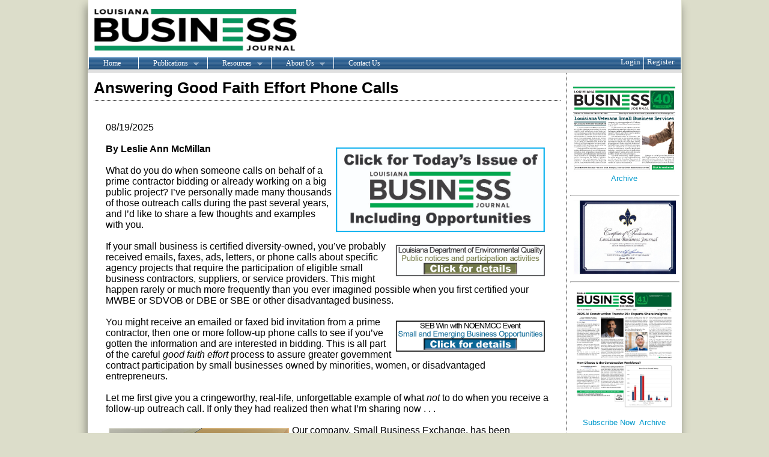

--- FILE ---
content_type: text/html;charset=UTF-8
request_url: https://www.louisianabusinessjournal.com/cms.cfm?fuseaction=news.detail&articleID=6128&pageId=104
body_size: 25942
content:
<!DOCTYPE html>
<HTML>
<HEAD>

<title>Answering Good Faith Effort Phone Calls</title>
<meta name="Keywords" content="">
<meta name="description" content="">

<script type="text/javascript" src="https://ajax.googleapis.com/ajax/libs/jquery/1.6.1/jquery.min.js"></script>
<script type="text/javascript" src="https://ajax.googleapis.com/ajax/libs/jqueryui/1.8.11/jquery-ui.min.js"></script>
<script type="text/javascript">
jQuery.noConflict();
</script>
<script type="text/javascript" src="/js/main.js"></script>
<script type="text/javascript" src="/js/swfobject.js"></script>
<link href="/css/main.css" type="text/css" rel="stylesheet">
<link rel="stylesheet" href="//ajax.googleapis.com/ajax/libs/jqueryui/1.8.11/themes/base/jquery-ui.css" type="text/css" media="all" />

	<script type="text/javascript" src="/js/fValConfig.js"></script>
	<script type="text/javascript" src="/js/fValidate.js"></script>
	<script type="text/javascript" src="/js/lib_formCheck.js"></script>
	<script type="text/javascript" src="/js/main.js"></script>
	<script type="text/javascript" src="/js/cal2.js"></script>
	<script type="text/javascript" src="/js/cal_conf2.js"></script>

	<link rel="stylesheet" media="screen" href="/css/superfish.css" />
	<script src="/js/hoverIntent.js"></script>
	<script src="/js/superfish.js"></script>
	<script>
	    jQuery(document).ready(function(){
	        jQuery("ul#topMenu").superfish();
	    });
	</script>
	<link rel="stylesheet" type="text/css" href="/files/layout/sbeinc/siteContent/editor/site/css/main.css" />
	<style type="text/css">
		.shadowBody {
			width:989px;
			box-shadow: -2px 9px 14px rgba(0, 0, 0, 0.39);
			-moz-box-shadow: -2px 9px 14px rgba(0, 0, 0, 0.39);
			-webkit-box-shadow: -2px 9px 14px rgba(0, 0, 0, 0.39);
			/* For IE 8 */
			-ms-filter: "progid:DXImageTransform.Microsoft.Shadow(Strength=4, Direction=135, Color='#000000')";
			/* For IE 5.5 - 7 */
			filter: progid:DXImageTransform.Microsoft.Shadow(Strength=4, Direction=135, Color='#000000');
		}
	</style>
	<script type="text/javascript">

	  var _gaq = _gaq || [];
	  _gaq.push(['_setAccount', 'UA-30673676-1']);
	  _gaq.push(['_trackPageview']);

	  (function() {
	    var ga = document.createElement('script'); ga.type = 'text/javascript'; ga.async = true;
	    ga.src = ('https:' == document.location.protocol ? 'https://ssl' : 'http://www') + '.google-analytics.com/ga.js';
	    var s = document.getElementsByTagName('script')[0]; s.parentNode.insertBefore(ga, s);
	  })();

	</script>


					<meta property="og:title" content="Answering Good Faith Effort Phone Calls - 08/19/2025">
					<meta property="og:site_name" content="Small Business Exchange Inc"/>
					<meta property="og:type" content="Article" />
					<meta property="article:publisher" content="https://www.facebook.com/sbeinc" />
					
						<meta property="og:image" content="http://www.sbeinc.com//files/layout/sbeinc/siteContent/editor/SBE-LBJ-Click-for-Today-LBJ.jpg"/>
					
						<meta property="og:image" content="http://www.sbeinc.com//files/layout/sbeinc/siteContent/editor/SBE-LBJ-sub-bid-ad-link-LDEQ-1.jpg"/>
					
						<meta property="og:image" content="http://www.sbeinc.com//files/layout/sbeinc/siteContent/editor/SBE-LBJ-sub-bid-ad-link-NOENMCC-1.jpg"/>
					
						<meta property="og:image" content="http://www.sbeinc.com//files/layout/sbeinc/siteContent/editor/Answering-phone-good-faith.jpg"/>
					</head>
<body bgcolor="#dcddca">
<div id="container" style="height:100%;position:relative;">
 		<center>
		<div class="shadowBody">
			<div class="header" style="border:0px;">
					<div id="logo" style="padding-top:15px;margin-bottom:5px;padding-left:10px;height:75px;">
						<div style="float:left;width:350px;">

							<a href="/index.cfm"><img src="/files/layout/louisianabusinessjorunal/siteContent/editor/Image/logo_louisiana.png" width="337" height="69" alt="Louisiana Business Journal" border="0"></a>
						</div>
						<div style="float:right;padding-right:10px;font-weight:bold;font-size:13px;">
							
						</div>
					</div> <!-- End of Logo Div -->
					<div style="clear:both;background:url('/files/layout/sbeinc/siteContent/editor/Image/nav_bg_blue.jpg') repeat-x scroll 0 0 transparent;height:21px;margin-right:1px;">
						<div style="float:left;">
						
		<ul id="topMenu">
			
				<li id="ajP93" ><a href="/index.cfm" >Home</a> </li>
			
				<li id="ajP691" ><a href="/publications/" class="subfoldericon" >Publications</a> 
		<ul id="navAtLevel2">
			
				<li id="ajP1492" ><a href="/publications/louisiana_publications.cfm" >Louisiana publications</a> </li>
			</ul> </li>
			
				<li id="ajP714" ><a href="http://www.sbeinc.com/resources/" class="subfoldericon" >Resources</a> 
		<ul id="navAtLevel2">
			
				<li id="ajP1488" ><a href="/resources/hurricane_ida.cfm" >Hurricane IDA</a> </li>
			</ul> </li>
			
				<li id="ajP715" ><a href="http://www.sbeinc.com/about_us/" class="subfoldericon" >About Us</a> 
		<ul id="navAtLevel2">
			
				<li id="ajP716" ><a href="http://www.sbeinc.com/about_us/awards_and_testimonials.cfm" >Awards and Testimonials</a> </li>
			</ul> </li>
			
				<li id="ajP96" ><a href="/contact_us.cfm" >Contact Us</a> </li>
			</ul>
						</div>
						<div style="float:right;padding-right:6px;">

							
								<div style="float:left;">
								<a href="/Login"  style="color:#fff; font-family: tahoma;display:block;height:21px;padding-right:5px;border-right:1px solid #fff;">Login</a>
							 	</div>
							 	<div style="padding-left:5px;float:left;">
							 	<a href="/Login&fuseaction=members.register"  style="display:block;height:21px;padding-right:5px;color:#fff; font-family: tahoma;">Register</a>
								</div>
							
						</div>
					</div>
					<div style="clear:both;padding-bottom:5px;background-color:#E0E0E0"></div>
			</div>
			<div class="wrapper">
				<div class="content" style="text-align:left;">
				<table cellspacing="0" cellpadding="0" border="0" width="989">

				<tr valign="top">
					
							<td style="background-color:#fff;border-right:1px dotted;" width="740">
							<div class="contentBox" style="width:777px;float:left;padding:10px;">
						
					<h1 id="pageTitle">
						Answering Good Faith Effort Phone Calls 
					</h1>
					<div class="pageTitleBottomLine">&nbsp;</div>
					<br />

	<div style="font-size:16px;margin:20px;">

		<div>
			
			08/19/2025
		</div>
			<br />

		
			

		<div>
			<strong><a href="https://www.louisianabusinessjournal.com/files/PDFNewsletter/SBE LBJ 08-19-25.pdf"><img alt="LBJ Click for Today LBJ" src="/files/layout/sbeinc/siteContent/editor/SBE-LBJ-Click-for-Today-LBJ.jpg" style="width: 350px; height: 143px; margin: 5px; float: right;" /></a>By Leslie Ann McMillan</strong>
<div>
	<br />
	What do you do when someone calls on behalf of a prime contractor bidding or already working on a big public project? I&rsquo;ve personally made many thousands of those outreach calls during the past several years, and I&rsquo;d like to share a few thoughts and examples with you.<br />
	&nbsp;</div>
<div>
	<a href="https://www.deq.louisiana.gov/public-notices"><img alt="LDEQ 1" src="/files/layout/sbeinc/siteContent/editor/SBE-LBJ-sub-bid-ad-link-LDEQ-1.jpg" style="width: 250px; margin: 5px; float: right; height: 54px;" /></a>If your small business is certified diversity-owned, you&rsquo;ve probably received emails, faxes, ads, letters, or phone calls about specific agency projects that require the participation of eligible small business contractors, suppliers, or service providers. This might happen rarely or much more frequently than you ever imagined possible when you first certified your MWBE or SDVOB or DBE or SBE or other disadvantaged business.<br />
	&nbsp;</div>
<div>
	<a href="https://www.surveymonkey.com/r/CZDHQQX"><img alt="NOENMCC 1" src="/files/layout/sbeinc/siteContent/editor/SBE-LBJ-sub-bid-ad-link-NOENMCC-1.jpg" style="width: 250px; height: 54px; margin: 5px; float: right;" /></a>You might receive an emailed or faxed bid invitation from a prime contractor, then one or more follow-up phone calls to see if you&rsquo;ve gotten the information and are interested in bidding. This is all part of the careful&nbsp;<em>good faith effort</em>&nbsp;process to assure greater government contract participation by small businesses owned by minorities, women, or disadvantaged entrepreneurs.<br />
	&nbsp;</div>
<div>
	Let me first give you a cringeworthy, real-life, unforgettable example of what&nbsp;<em>not</em>&nbsp;to do when you receive a follow-up outreach call. If only they had realized then what I&rsquo;m sharing now . . .<br />
	&nbsp;</div>
<div>
	<img alt="Answering phone good faith" src="/files/layout/sbeinc/siteContent/editor/Answering-phone-good-faith.jpg" style="width: 300px; height: 219px; margin: 5px; float: left;" />Our company, Small Business Exchange, has been providing outreach services since 1984 on behalf of small and large clients from coast to coast. In the spring of 2018, we were contacting eligible small businesses to invite them to a meeting and networking event hosted by the prime contractors that had recently won the contract to construct the huge new venue for a major professional sports team. During the actual several days that we were phoning, the team was in the playoffs and about to win its third national championship in four years. How exciting! Many small business people were happy about the opportunity and made the extra effort to attend the event, meet the contractors, and perhaps prepare to bid. But one lost opportunity is so, so memorable as an example&nbsp;<em>not</em>&nbsp;to imitate.<br />
	&nbsp;</div>
<div>
	As always, we were phoning small businesses that had been selected from specialized databases because their certified business descriptions matched the specific kinds of goals and trades that were needed for that part of the huge project. They had already received meeting invitations, and we were calling to see if they were planning to attend. Our standard approach when we phone is to identify ourselves by first name and to say we are calling on behalf of a specific prime contractor about a particular project and location that we briefly describe. It is obvious that we are real people calling relevant small businesses about reasonable contract opportunities for those ready to participate.</div>
<div>
	&nbsp;</div>
<div>
	Due to the nature of the project, this group of hundreds of calls was especially nice for me and nice for them&mdash;nice for all but one, that is. The person answered the phone pleasantly enough, and heard the initial specific information, but immediately seemed to assume it was too good to be true, nothing but a scam. And, although I had politely asked for the listed contact person by name, the individual who first answered the phone hastily decided on behalf of the entire company that the proper response was an icy rejection phrase followed by a quick click to end the call. I simply noted &ldquo;NNA&rdquo; (no, not attending) in the record for that company, one of many small business contact details that would be supplied in list form to the prime contractors. But I wondered what the owner of that small business might think about the whole episode. Perhaps there would be another golden opportunity in another phase of the project. Perhaps not.</div>
<div>
	&nbsp;</div>
<div>
	<div>
		For hundreds of other businesses, some offering the same services as the Hasty Hang-Up, we had noted the responses of the specific people we had reached, or left voicemail messages for those we hadn&rsquo;t spoken with directly. For some, if requested, we resent the meeting invitations, including the phone number and email address of the contact person employed by the prime contractors. Several small business people told us they had already decided to attend, many of them already aware of the trades needed and how their company might participate. The meeting was a huge success with great attendance, and many small businesses advanced their prospects in some way&mdash;either for this project and its many phases, or for other projects needing their attentiveness and expertise.</div>
	<div>
		&nbsp;</div>
	<div>
		If I could chat with you personally about some thoughts based on thousands of phone calls to businesses like yours, here are a few suggestions I&#39;d like to share.</div>
	<div>
		&nbsp;</div>
	<div>
		<strong>Be Ready</strong></div>
	<div>
		&nbsp;</div>
	<div>
		Your business may be very small or long established, growing or struggling, but it&rsquo;s always possible to be a little more ready, step by step, for the next good opportunity that might arrive with a phone call. Maybe you have some capabilities that are like seeds waiting for the right conditions to grow. For example, in the early 1980s, when my government job required me to pay attention to new laws working their way through the legislative process, I noticed that there would soon be requirements for agencies to give contracts to small businesses owned by minorities or women. Although I am a tribally enrolled Native American woman, I never seriously considered participating in the new system myself.</div>
	<div>
		&nbsp;</div>
	<div>
		But, thirty years later, I was having a casual long-distance phone conversation with my twin sister and her dear friends, the founders of Small Business Exchange. The obscurely random topic of diversity contracting goals came up, and I began to ramble on about what I had learned those many years before. Providentially, they had sometimes thought that it might be good to have a New York representative to attend meetings on their behalf, since Small Business Exchange had some outreach clients in the region. Thus, although I had many other unrelated responsibilities in life, I was in the right place at the right time, ready enough for that one small step of work involvement&mdash;and for the many and more since then. I&rsquo;m sure you, too, have stories like that to tell, and to inspire you to the next level of preparedness.</div>
	<div>
		&nbsp;</div>
	<div>
		<strong>Be Reachable</strong></div>
	<div>
		&nbsp;</div>
	<div>
		This article is about answering good faith effort phone calls, so&mdash;regarding your company certifications, website, social media, advertisements, and other publicly available listings&mdash;please be sure to maintain a working phone number and email address wherever you hope to be found by customers, prime contractors, agencies . . . and outreach callers who shouldn&#39;t hear &ldquo;disconnected or no longer in service&rdquo; when they phone the contact number attributed to you in the database. We&rsquo;re diligent in our good faith efforts to reach you, and to keep updated records and accurate reports, but not every potential customer or contractor will be so willing.</div>
	<div>
		&nbsp;</div>
	<div>
		When we call a working number, it&rsquo;s best if we can speak directly with the contact person who received the bid invitation or other correspondence that we have already sent by both email and fax. If another person is available or more likely to know about the project, that&rsquo;s also a good option. We don&rsquo;t mind being directed to the voicemail of the right person so we can briefly describe the project and how to respond if interested. It&rsquo;s also fine for us to leave a detailed message with the individual who first answers the phone, and perhaps to resend the project information to the appropriate email address. Live answering services can provide reasonable solutions for some small businesses. Quite often, the only communication when we call is a standard voicemail answering system that might eventually allow us to leave a message. The more complicated the voicemail maze, the less caller friendly it is. Perhaps that&rsquo;s not the best impression to give a potential customer or contractor. When we leave a voicemail message, it&rsquo;s a very good idea for the small business person to return the call or respond in some way, in order to demonstrate active business status even if the particular project is not a good fit at that time.</div>
	<div>
		&nbsp;</div>
	<div>
		<strong>Be Responsive</strong></div>
	<div>
		&nbsp;</div>
	<div>
		I understand what it&rsquo;s like to be so busy with work and life that it seems almost impossible to respond even in the smallest way to new opportunities that might fit your business plan. But it&#39;s worth your time to prepare a basic response package that can be adapted and quickly sent to any kind of legitimate project contact that you receive. This can precede your more complicated submission of an actual bid. I&rsquo;m always impressed by the small percentage of business people who either return my calls or reply to emails (an even smaller percentage will actually submit a bid). We note their responses in the records and reports. They really stand out in the crowd. Some of these send a standard list of the trades, products, or services their business can provide, even if they are not going to bid on this particular project. You might be surprised by the opportunities that surface for your business simply because you have developed a habit of being responsive to some degree, unlike many of your competitors.</div>
	<div>
		&nbsp;</div>
	<div>
		<strong>Be Responsible</strong></div>
	<div>
		&nbsp;</div>
	<div>
		Amazingly, good faith effort phoning is a positive experience for me, even on a day involving dozens of contacts. Among several thousand calls since 2012, I&rsquo;ve received only a very small number of rude or skeptical responses, but a slightly larger number of general complaints about how many emails, faxes, and calls they are receiving every day or week from contractors bidding projects. Hmmm. Maybe that&rsquo;s actually a good problem to have? We and others like us are contacting specially certified and possibly qualified small businesses, providing information on behalf of large prime contractors that are seeking required diversity business participation in various aspects of big projects that they are preparing to bid or have already won. Potential opportunities are calling.</div>
	<div>
		&nbsp;</div>
	<div>
		Many if not most of my calls result in voicemail messages. Thus, the more live and alert communication your business can provide, the better. Most people that I speak with directly are polite and willing to hear about the project I&rsquo;m briefly describing. Pro tip: that is an essential practice for any small business person to follow in these types of communications. Many people can transfer me to the right contact person in the company. A few are able to look up the project in their own records to see if they are considering or preparing to bid. Some also answer emails, briefly and pleasantly. A very small number have already submitted some kind of response to the bid invitation. An even smaller number will actually bid. If you build a routine of being among the rare bidders, being sure to offer reliable services and products, you will be noticed. If you persist and take small steps to improve, you are more likely to be rewarded.</div>
	<div>
		&nbsp;</div>
	<div>
		We appreciate the opportunity to serve you in your own good faith efforts to succeed in work and life!</div>
	<div>
		&nbsp;</div>
	<div>
		<em>Leslie Ann McMillan is the northeast region manager for Small Business Exchange, serving the eight northeastern states&mdash;Connecticut, Maine, Massachusetts, New Hampshire, New Jersey, New York, Rhode Island, and Vermont&mdash;and any other states with projects needing outreach services. Her responsibilities include publications, website, advertising, and good faith effort phoning.</em></div>
</div>
		</div>
		<br />
			<div>
				<strong>Source:</strong><a href="https://www.louisianabusinessjournal.com/" target="_blank">Louisiana Business Journal</a>
			</div>
		
		
	</div>

	<br /><br /><a href="/cms.cfm?pageId=104">Back To News</a>

					</p>
					
			</div>

			</td>
			
			<td width="190" style="background-color:#fff;padding-top:10px;" align="center">
			<div class="contentBox" style="width:180px;float:left;">

					
			
			<div id="contentbox-43" >
				
								<div class="contentbox_body"><style type="text/css">
/files/layout/sbeinc/siteContent/editor/File/SBE-LBJ-04-18-23.png.btnSubArc {
	-moz-box-shadow: 0px 1px 0px 0px #fff6af;
	-webkit-box-shadow: 0px 1px 0px 0px #fff6af;
	box-shadow: 0px 1px 0px 0px #fff6af;
	background:-webkit-gradient(linear, left top, left bottom, color-stop(0.05, #ffec64), color-stop(1, #ffab23));
	background:-moz-linear-gradient(top, #ffec64 5%, #ffab23 100%);
	background:-webkit-linear-gradient(top, #ffec64 5%, #ffab23 100%);
	background:-o-linear-gradient(top, #ffec64 5%, #ffab23 100%);
	background:-ms-linear-gradient(top, #ffec64 5%, #ffab23 100%);
	background:linear-gradient(to bottom, #ffec64 5%, #ffab23 100%);
	filter:progid:DXImageTransform.Microsoft.gradient(startColorstr='#ffec64', endColorstr='#ffab23',GradientType=0);
	background-color:#ffec64;
	-moz-border-radius:3px;
	-webkit-border-radius:3px;
	border-radius:3px;
	border:1px solid #ffaa22;
	display:inline-block;
	cursor:pointer;
	color:#333333;
	font-family:arial;
	font-size:12px;
	font-weight:normal;
	padding:6px 4px;
	text-decoration:none;
	text-shadow:0px 1px 0px #ffee66;
}
.btnSubArc:hover {
	background:-webkit-gradient(linear, left top, left bottom, color-stop(0.05, #ffab23), color-stop(1, #ffec64));
	background:-moz-linear-gradient(top, #ffab23 5%, #ffec64 100%);
	background:-webkit-linear-gradient(top, #ffab23 5%, #ffec64 100%);
	background:-o-linear-gradient(top, #ffab23 5%, #ffec64 100%);
	background:-ms-linear-gradient(top, #ffab23 5%, #ffec64 100%);
	background:linear-gradient(to bottom, #ffab23 5%, #ffec64 100%);
	filter:progid:DXImageTransform.Microsoft.gradient(startColorstr='#ffab23', endColorstr='#ffec64',GradientType=0);
	background-color:#ffab23;
}
.btnSubArc:active {
	position:relative;
	top:1px;
}LOUISIANA BUSINESS JOURNAL</style>
<p>
	<a href="http://e8.octadyne.net/guest/index.cfm?fuseaction=guest.viewMessage&amp;sId=archive&amp;lId=36&amp;cgID=26362"><img alt="" src="/files/layout/louisianabusinessjorunal/siteContent/editor/Image/LBJ-front-page.png" style="width: 170px; height: 142px;" /></a><br />
	<a class="btnSubArc" href="http://www.sbeinc.com/newsletter/louisiana_publications/">Archive</a></p>
<hr />
<a href="/files/layout/louisianabusinessjorunal/siteContent/editor/File/Mayor-Landrieu-proclamation.pdf"><img alt="" height="126" src="/files/layout/louisianabusinessjorunal/siteContent/editor/Image/001-copy.jpg" width="173" /></a>
<hr />
<p>
	<a href="https://online.fliphtml5.com/mqwz/eegv/#p=1"><img alt="" src="/files/layout/louisianabusinessjorunal/siteContent/editor/Image/01-15-2026-Thursday-SBE-weekly-Newspaper_FINAL.jpg" style="width: 170px; height: 216px;" /></a><a class="btnSubArc" href="http://www.sbeinc.com/services/publications.cfm">Subscribe Now</a>&nbsp; <a href="http://www.sbeinc.com/newsletter/digital_newspaper/"><span class="btnSubArc">Archive</span></a></p>
<div style="padding:3px;background-color:#eeece4;text-align:center;">
	<div>
		<a href="https://online.fliphtml5.com/mqwz/vfnd/#p=1"><img alt="" src="/files/layout/louisianabusinessjorunal/siteContent/editor/Image/January-19-2026-SBE-Today-Newsletter.jpg" style="width: 170px; height: 216px;" /></a></div>
	<hr />
	<hr />
	<p>
		<a href="http://e8.octadyne.net/guest/index.cfm?fuseaction=guest.viewMessage&amp;sId=archive&amp;lId=54&amp;cgID=26346"><img alt="" src="/files/layout/louisianabusinessjorunal/siteContent/editor/Image/SBE-Northast-banner.png" style="width: 170px; height: 152px;" /></a></p>
	<hr />
	<p>
		<br />
		&nbsp;</p>
	<hr />
	<p>
		<br />
		<span style="font-size:14px;"><strong>Connect with us</strong></span><br />
		<br />
		&nbsp;<a href="https://www.facebook.com/sbeinc" target="_blank"><img alt="" src="/files/layout/sbeinc/siteContent/editor/Image/facebook.png" style="width: 32px; height: 32px;" /></a> <a href="https://x.com/SBEinc1984" target="_blank"><img alt="Twitter X icon" src="/files/layout/louisianabusinessjorunal/siteContent/editor/Image/Twitter-X-icon.jpg" style="width: 32px; height: 32px;" /></a></p>
	<hr />
	<br />
	<br />
	<br />
	<br />
	<br />
	<br />
	&nbsp;
	<p>
		&nbsp;</p>
</div></div>
							
			</div>
			
			</div>
			</td>
		</tr>
		<tr>
			<td colspan="3"  style="background-color:#fff;">
		 		<img src="/images/spacer.gif" width="987" height="15" />
		 	</td>
	 	</tr>
		<tr>
			<td colspan="3" style="background-color: #608894;padding:20px;">
				
			
			<div id="contentbox-44" >
				
								<div class="contentbox_body"><div style="text-align:center;color:#fff;background-color:#608894;padding:5px;">
	<div style="text-align:center;color:#fff;background-color:#608894;padding:5px;">
		<a class="whiteFont" href="/index.cfm">Home</a>&nbsp; |&nbsp; <a class="whiteFont" href="http://online.fliphtml5.com/mqwz/hhhd/">Current Edition</a>&nbsp; |&nbsp; <a class="whiteFont" href="/bid_database.cfm">Bid Database</a>&nbsp; |&nbsp; <a class="whiteFont" href="/classified_ads.cfm">Classified Ads</a>&nbsp; |&nbsp; <a class="whiteFont" href="/contact_us.cfm">Contact Us</a></div>
	<div style="text-align: center; color:#608894; background-color:#608894; padding: 5px;">
		<a class="whiteFont" href="http://www.sbeinc.com/">Small Business Exchange</a>&nbsp; |&nbsp;&nbsp;</div>
</div></div>
							
			</div>
			
				<p align="center">
					&copy; 2026 Small Business Exchange, Inc.
					</p>
			</td>
		</tr>
		</table>
		</div>
		<div style="clear:both;"></div>
	</div>
	</center>
</div>
</body>
</html>

	</body>
</html> 

--- FILE ---
content_type: text/javascript
request_url: https://www.louisianabusinessjournal.com/js/cal2.js
body_size: 20306
content:
// +------------------------------------------------------------+
// |                   Popup Calendar(Window)                   |
// +------------------------------------------------------------+
// | Last Modified:                  22-Dec-2005                |
// | Web Site:                       http://www.yxscripts.com   |
// | EMail:                          m_yangxin@hotmail.com      |
// +------------------------------------------------------------+
// |       Copyright 2002  Xin Yang   All Rights Reserved.      |
// |           This version featured on Dynamic Drive           |
// |               (http://www.dynamicdrive.com)                |
// +------------------------------------------------------------+

// default settings
var fontFace="verdana";
var fontSize=9;

var titleWidth=90;
var titleMode=1;
var dayWidth=12;
var dayDigits=1;

var titleColor="#cccccc";
var daysColor="#cccccc";
var bodyColor="#ffffff";
var dayColor="#ffffff";
var currentDayColor="#333333";
var footColor="#cccccc";
var borderColor="#333333";

var titleFontColor = "#333333";
var daysFontColor = "#333333";
var dayFontColor = "#333333";
var currentDayFontColor = "#ffffff";
var footFontColor = "#333333";

var calFormat = "mm/dd/yyyy";

var weekDay = 0;
// ------

// codes
var calWidth=200, calHeight=200, calOffsetX=-200, calOffsetY=16;
var calWin=null;
var winX=0, winY=0;
var cal="cal";
var cals=new Array();
var currentCal=null;

var yxMonths=new Array("January", "February", "March", "April", "May", "June", "July", "August", "September", "October", "November", "December");
var yxDays=new Array("Sunday", "Monday", "Tuesday", "Wednesday", "Thursday", "Friday", "Saturday", "Sunday");
var yxLinks=new Array("[close]", "[clear]");

var nav=navigator.userAgent.toLowerCase();;
var isOpera=(nav.indexOf("opera")!=-1)?true:false;
var isOpera5=(nav.indexOf("opera 5")!=-1 || nav.indexOf("opera/5")!=-1)?true:false;
var isOpera6=(isOpera && parseInt(navigator.appVersion)>=6)?true:false;
var isN6=(nav.indexOf("gecko")!=-1);
var isN4=(document.layers)?true:false;
var isMac=(nav.indexOf("mac")!=-1);
var isIE=(document.all && !isOpera && (!isMac || navigator.appVersion.indexOf("MSIE 4")==-1))?true:false;

if (isN4) {
  fontSize+=2;
}

var span2="</span>";

function span1(tag) {
  return "<span class='"+tag+"'>";
}
function spanx(tag, color) {
  return "."+tag+" { font-family:"+fontFace+"; font-size:"+fontSize+"px; color:"+color+"; }\n";
}

function a1(tag) {
  return "<a class='"+tag+"' href=";
}

function ax(tag, color) {
  return "."+tag+" { text-decoration:none; color:"+color+"; }\n";
}

function calOBJ(name, title, field, form) {
  this.name = name;
  this.title = title;
  this.field = field;
  this.formName = form;
  this.form = null
}

function setFont(font, size) {
  if (font != "") {
    fontFace=font;
  }
  if (size > 0) {
    fontSize=size;

    if (isN4) {
      fontSize+=2;
    }
  }
}

function setWidth(tWidth, tMode, dWidth, dDigits) {
  if (tWidth > 0) {
    titleWidth=tWidth;
  }
  if (tMode == 1 || tMode == 2) {
    titleMode=tMode;
  }
  if (dWidth > 0) {
    dayWidth=dWidth;
  }
  if (dDigits > 0) {
    dayDigits=dDigits;
  }
}

function setColor(tColor, dsColor, bColor, dColor, cdColor, fColor, bdColor) {
  if (tColor != "") {
    titleColor=tColor;
  }
  if (dsColor != "") {
    daysColor=dsColor;
  }
  if (bColor != "") {
    bodyColor=bColor;
  }
  if (dColor != "") {
    dayColor=dColor;
  }
  if (cdColor != "") {
    currentDayColor=cdColor;
  }
  if (fColor != "") {
    footColor=fColor;
  }
  if (bdColor != "") {
    borderColor=bdColor;
  }
}

function setFontColor(tColorFont, dsColorFont, dColorFont, cdColorFont, fColorFont) {
  if (tColorFont != "") {
    titleFontColor=tColorFont;
  }
  if (dsColorFont != "") {
    daysFontColor=dsColorFont;
  }
  if (dColorFont != "") {
    dayFontColor=dColorFont;
  }
  if (cdColorFont != "") {
    currentDayFontColor=cdColorFont;
  }
  if (fColorFont != "") {
    footFontColor=fColorFont;
  }
}

function setFormat(format) {
  calFormat = format;
}

function setSize(width, height, ox, oy) {
  if (width > 0) {
    calWidth=width;
  }
  if (height > 0) {
    calHeight=height;
  }

  calOffsetX=ox;
  calOffsetY=oy;
}

function setWeekDay(wDay) {
  if (wDay == 0 || wDay == 1) {
    weekDay = wDay;
  }
}

function setMonthNames(janName, febName, marName, aprName, mayName, junName, julName, augName, sepName, octName, novName, decName) {
  if (janName != "") {
    yxMonths[0] = janName;
  }
  if (febName != "") {
    yxMonths[1] = febName;
  }
  if (marName != "") {
    yxMonths[2] = marName;
  }
  if (aprName != "") {
    yxMonths[3] = aprName;
  }
  if (mayName != "") {
    yxMonths[4] = mayName;
  }
  if (junName != "") {
    yxMonths[5] = junName;
  }
  if (julName != "") {
    yxMonths[6] = julName;
  }
  if (augName != "") {
    yxMonths[7] = augName;
  }
  if (sepName != "") {
    yxMonths[8] = sepName;
  }
  if (octName != "") {
    yxMonths[9] = octName;
  }
  if (novName != "") {
    yxMonths[10] = novName;
  }
  if (decName != "") {
    yxMonths[11] = decName;
  }
}

function setDayNames(sunName, monName, tueName, wedName, thuName, friName, satName) {
  if (sunName != "") {
    yxDays[0] = sunName;
    yxDays[7] = sunName;
  }
  if (monName != "") {
    yxDays[1] = monName;
  }
  if (tueName != "") {
    yxDays[2] = tueName;
  }
  if (wedName != "") {
    yxDays[3] = wedName;
  }
  if (thuName != "") {
    yxDays[4] = thuName;
  }
  if (friName != "") {
    yxDays[5] = friName;
  }
  if (satName != "") {
    yxDays[6] = satName;
  }
}

function setLinkNames(closeLink, clearLink) {
  if (closeLink != "") {
    yxLinks[0] = closeLink;
  }
  if (clearLink != "") {
    yxLinks[1] = clearLink;
  }
}

function addCalendar(name, title, field, form) {
  cals[cals.length] = new calOBJ(name, title, field, form);
}

function findCalendar(name) {
  for (var i = 0; i < cals.length; i++) {
    if (cals[i].name == name) {
      if (cals[i].form == null) {
        if (cals[i].formName == "") {
          if (document.forms[0]) {
            cals[i].form = document.forms[0];
          }
        }
        else if (document.forms[cals[i].formName]) {
          cals[i].form = document.forms[cals[i].formName];
        }
      }

      return cals[i];
    }
  }

  return null;
}

function getDayName(y,m,d) {
  var wd=new Date(y,m,d);
  return yxDays[wd.getDay()].substring(0,3);
}

function getMonthFromName(m3) {
  for (var i = 0; i < yxMonths.length; i++) {
    if (yxMonths[i].toLowerCase().substring(0,3) == m3.toLowerCase()) {
      return i;
    }
  }

  return 0;
}

function getFormat() {
  var calF = calFormat;

  calF = calF.replace(/\\/g, '\\\\');
  calF = calF.replace(/\//g, '\\\/');
  calF = calF.replace(/\[/g, '\\\[');
  calF = calF.replace(/\]/g, '\\\]');
  calF = calF.replace(/\(/g, '\\\(');
  calF = calF.replace(/\)/g, '\\\)');
  calF = calF.replace(/\{/g, '\\\{');
  calF = calF.replace(/\}/g, '\\\}');
  calF = calF.replace(/\</g, '\\\<');
  calF = calF.replace(/\>/g, '\\\>');
  calF = calF.replace(/\|/g, '\\\|');
  calF = calF.replace(/\*/g, '\\\*');
  calF = calF.replace(/\?/g, '\\\?');
  calF = calF.replace(/\+/g, '\\\+');
  calF = calF.replace(/\^/g, '\\\^');
  calF = calF.replace(/\$/g, '\\\$');

  calF = calF.replace(/dd/i, '\\d\\d');
  calF = calF.replace(/mm/i, '\\d\\d');
  calF = calF.replace(/yyyy/i, '\\d\\d\\d\\d');
  calF = calF.replace(/day/i, '\\w\\w\\w');
  calF = calF.replace(/mon/i, '\\w\\w\\w');

  return new RegExp(calF);
}

function getDateNumbers(date) {
  var y, m, d;

  var yIdx = calFormat.search(/yyyy/i);
  var mIdx = calFormat.search(/mm/i);
  var m3Idx = calFormat.search(/mon/i);
  var dIdx = calFormat.search(/dd/i);

  y=date.substring(yIdx,yIdx+4)-0;
  if (mIdx != -1) {
    m=date.substring(mIdx,mIdx+2)-1;
  }
  else {
    var m = getMonthFromName(date.substring(m3Idx,m3Idx+3));
  }
  d=date.substring(dIdx,dIdx+2)-0;

  return new Array(y,m,d);
}

function hideCal() {
  calWin.close();
  calWin = null;
  window.status = "";
}

function getLeftIE(x,m) {
  var dx=0;
  if (x.tagName=="TD"){
    dx=x.offsetLeft;
  }
  else if (x.tagName=="TABLE") {
    dx=x.offsetLeft;
    if (m) { dx+=(x.cellPadding!=""?parseInt(x.cellPadding):2); m=false; }
  }
  return dx+(x.parentElement.tagName=="BODY"?0:getLeftIE(x.parentElement,m));
}
function getTopIE(x,m) {
  var dy=0;
  if (x.tagName=="TR"){
    dy=x.offsetTop;
  }
  else if (x.tagName=="TABLE") {
    dy=x.offsetTop;
    if (m) { dy+=(x.cellPadding!=""?parseInt(x.cellPadding):2); m=false; }
  }
  return dy+(x.parentElement.tagName=="BODY"?0:getTopIE(x.parentElement,m));
}

function getLeftN4(l) { return l.pageX; }
function getTopN4(l) { return l.pageY; }

function getLeftN6(l) { return l.offsetLeft; }
function getTopN6(l) { return l.offsetTop; }

function lastDay(d) {
  var yy=d.getFullYear(), mm=d.getMonth();
  for (var i=31; i>=28; i--) {
    var nd=new Date(yy,mm,i);
    if (mm == nd.getMonth()) {
      return i;
    }
  }
}

function firstDay(d) {
  var yy=d.getFullYear(), mm=d.getMonth();
  var fd=new Date(yy,mm,1);
  return fd.getDay();
}

function dayDisplay(i) {
  if (dayDigits == 0) {
    return yxDays[i];
  }
  else {
    return yxDays[i].substring(0,dayDigits);
  }
}

function calTitle(d) {
  var yy=d.getFullYear(), mm=yxMonths[d.getMonth()];
  var s;

  if (titleMode == 2) {
    s="<tr align='center' bgcolor='"+titleColor+"'><td colspan='7'>\n<table cellpadding='0' cellspacing='0' border='0'><tr align='center' valign='middle'><td align='right'>"+span1("title")+"<b>"+a1("titlea")+"'javascript:if(window.opener && !window.opener.closed && window.opener.moveYear) window.opener.moveYear(-10)'>&nbsp;&#171;</a>&nbsp;"+a1("titlea")+"'javascript:if(window.opener && !window.opener.closed && window.opener.moveYear) window.opener.moveYear(-1)'>&#139;&nbsp;</a></b>"+span2+"</td><td width='"+titleWidth+"'><b>"+span1("title")+yy+span2+"</b></td><td align='left'>"+span1("title")+"<b>"+a1("titlea")+"'javascript:if (window.opener && !window.opener.closed && window.opener.moveYear) window.opener.moveYear(1)'>&nbsp;&#155;</a>&nbsp;"+a1("titlea")+"'javascript:if (window.opener && !window.opener.closed && window.opener.moveYear) window.opener.moveYear(10)'>&#187;&nbsp;</a></b>"+span2+"</td></tr><tr align='center' valign='middle'><td align='right'>"+span1("title")+"<b>"+a1("titlea")+"'javascript:if (window.opener && !window.opener.closed && window.opener.prepMonth) window.opener.prepMonth("+d.getMonth()+")'>&nbsp;&#139;&nbsp;</a></b>"+span2+"</td><td width='"+titleWidth+"'><b>"+span1("title")+mm+span2+"</b></td><td align='left'>"+span1("title")+"<b>"+a1("titlea")+"'javascript:if (window.opener && !window.opener.closed && window.opener.nextMonth) window.opener.nextMonth("+d.getMonth()+")'>&nbsp;&#155;&nbsp;</a></b>"+span2+"</td></tr></table>\n</td></tr><tr align='center' bgcolor='"+daysColor+"'>";
  }
  else {
    s="<tr align='center' bgcolor='"+titleColor+"'><td colspan='7'>\n<table cellpadding='0' cellspacing='0' border='0'><tr align='center' valign='middle'><td>"+span1("title")+"<b>"+a1("titlea")+"'javascript:if(window.opener && !window.opener.closed && window.opener.moveYear) window.opener.moveYear(-1)'>&nbsp;&#171;</a>&nbsp;"+a1("titlea")+"'javascript:if (window.opener && !window.opener.closed && window.opener.prepMonth) window.opener.prepMonth("+d.getMonth()+")'>&#139;&nbsp;</a></b>"+span2+"</td><td width='"+titleWidth+"'><nobr><b>"+span1("title")+mm+" "+yy+span2+"</b></nobr></td><td>"+span1("title")+"<b>"+a1("titlea")+"'javascript:if (window.opener && !window.opener.closed && window.opener.nextMonth) window.opener.nextMonth("+d.getMonth()+")'>&nbsp;&#155;</a>&nbsp;"+a1("titlea")+"'javascript:if(window.opener && !window.opener.closed && window.opener.moveYear) window.opener.moveYear(1)'>&#187;&nbsp;</a></b>"+span2+"</td></tr></table>\n</td></tr><tr align='center' bgcolor='"+daysColor+"'>";
  }

  for (var i=weekDay; i<weekDay+7; i++) {
    s+="<td width='"+dayWidth+"'>"+span1("days")+dayDisplay(i)+span2+"</td>";
  }

  s+="</tr>";

  return s;
}

function calHeader() {
  return "<head>\n<title>"+currentCal.title+"</title>\n<style type='text/css'>\n"+spanx("title",titleFontColor)+spanx("days",daysFontColor)+spanx("foot",footColor)+spanx("day",dayFontColor)+spanx("currentDay",currentDayFontColor)+ax("titlea",titleFontColor)+ax("daya",dayFontColor)+ax("currenta",currentDayFontColor)+ax("foota",footFontColor)+"</style>\n</head>\n<body>\n<table align='center' border='0' bgcolor='"+borderColor+"' cellspacing='0' cellpadding='1'><tr><td>\n<table cellspacing='1' cellpadding='3' border='0'>";
}

function calFooter() {
  return "<tr bgcolor='"+footColor+"'><td colspan='7' align='center'>"+span1("foot")+"<b>"+a1("foota")+"'javascript:if (window.opener && !window.opener.closed && window.opener.hideCal) window.opener.hideCal()'>"+yxLinks[0]+"</a>&nbsp;&nbsp;"+a1("foota")+"'javascript:if (window.opener && !window.opener.closed && window.opener.clearDate) window.opener.clearDate()'>"+yxLinks[1]+"</a></b>"+span2+"</td></tr></table>\n</td></tr></table>\n</body>";
}

function calBody(d,day) {
  var s="", dayCount=1, fd=firstDay(d), ld=lastDay(d);

  if (weekDay > 0 && fd == 0) {
    fd = 7;
  }

  for (var i=0; i<6; i++) {
    s+="<tr align='center' bgcolor='"+bodyColor+"'>";
    for (var j=weekDay; j<weekDay+7; j++) {
      if (i*7+j<fd || dayCount>ld) {
        s+="<td>"+span1("day")+"&nbsp;"+span2+"</td>";
      }
      else {
        var bgColor=dayColor;
        var fgTag="day";
        var fgTagA="daya";
        if (dayCount==day) { 
          bgColor=currentDayColor; 
          fgTag="currentDay";
          fgTagA="currenta";
        }
        
        s+="<td bgcolor='"+bgColor+"'>"+span1(fgTag)+a1(fgTagA)+"'javascript: if (window.opener && !window.opener.closed && window.opener.pickDate) window.opener.pickDate("+dayCount+")'>"+(dayCount++)+"</a>"+span2+"</td>";
      }
    }
    s+="</tr>";
  }

  return s;
}

function moveYear(dy) {
  cY+=dy;
  var nd=new Date(cY,cM,1);
  changeCal(nd);
}

function prepMonth(m) {
  cM=m-1;
  if (cM<0) { cM=11; cY--; }
  var nd=new Date(cY,cM,1);
  changeCal(nd);
}

function nextMonth(m) {
  cM=m+1;
  if (cM>11) { cM=0; cY++;}
  var nd=new Date(cY,cM,1);
  changeCal(nd);
}

function changeCal(d) {
  var dd = 0;

  if (currentCal != null) {
    var calRE = getFormat();

    if (currentCal.form[currentCal.field].value!="" && calRE.test(currentCal.form[currentCal.field].value)) {
      var cd = getDateNumbers(currentCal.form[currentCal.field].value);
      if (cd[0] == d.getFullYear() && cd[1] == d.getMonth()) {
        dd=cd[2];
      }
    }
    else {
      var cd = new Date();
      if (cd.getFullYear() == d.getFullYear() && cd.getMonth() == d.getMonth()) {
        dd=cd.getDate();
      }
    }
  }

  var calendar=calHeader()+calTitle(d)+calBody(d,dd)+calFooter();

  calWin.document.open();
  calWin.document.write(calendar);
  calWin.document.close();
}

function markClick(e) {
  if (isIE || isOpera6) {
    winX=event.screenX;
    winY=event.screenY;
  }
  else if (isN4 || isN6) {
    winX=e.screenX;
    winY=e.screenY;

    //document.routeEvent(e);
  }

  if (isN4 || isN6) { 
    //document.routeEvent(e); 
  } 
  else { 
    event.cancelBubble=false; 
  } 

  return true;
}

function showCal(name) {
  var lastCal=currentCal;
  var d=new Date(), hasCal=false;

  currentCal = findCalendar(name);

  if (currentCal != null && currentCal.form != null && currentCal.form[currentCal.field]) {
    var calRE = getFormat();

    if (currentCal.form[currentCal.field].value!="" && calRE.test(currentCal.form[currentCal.field].value)) {
      var cd = getDateNumbers(currentCal.form[currentCal.field].value);
      d=new Date(cd[0],cd[1],cd[2]);

      cY=cd[0];
      cM=cd[1];
      dd=cd[2];
    }
    else {
      cY=d.getFullYear();
      cM=d.getMonth();
      dd=d.getDate();
    }

    var calendar=calHeader()+calTitle(d)+calBody(d,dd)+calFooter();

    if (calWin != null && typeof(calWin.closed)!="undefined" && !calWin.closed) {
      hasCal=true;
      calWin.moveTo(winX+calOffsetX,winY+calOffsetY);
    }

    if (!hasCal) {
      if (isIE || isOpera6) {
        calWin=window.open("","cal","toolbar=0,width="+calWidth+",height="+calHeight+",left="+(winX+calOffsetX)+",top="+(winY+calOffsetY));
      }
      else {
        calWin=window.open("","cal","toolbar=0,width="+calWidth+",height="+calHeight+",screenx="+(winX+calOffsetX)+",screeny="+(winY+calOffsetY));
      }
    }

    calWin.document.open();
    calWin.document.write(calendar);
    calWin.document.close();

    calWin.focus();
  }
  else {
    if (currentCal == null) {
      window.status = "Calendar ["+name+"] not found.";
    }
    else if (!currentCal.form) {
      window.status = "Form ["+currentCal.formName+"] not found.";
    }
    else if (!currentCal.form[currentCal.field]) {
      window.status = "Form Field ["+currentCal.formName+"."+currentCal.field+"] not found.";
    }

    if (lastCal != null) {
      currentCal = lastCal;
    }
  }
}

function get2Digits(n) {
  return ((n<10)?"0":"")+n;
}

function clearDate() {
  currentCal.form[currentCal.field].value="";
  hideCal();
}

function pickDate(d) {
  hideCal();
  window.focus();

  var date=calFormat;
  date = date.replace(/yyyy/i, cY);
  date = date.replace(/mm/i, get2Digits(cM+1));
  date = date.replace(/MON/, yxMonths[cM].substring(0,3).toUpperCase());
  date = date.replace(/Mon/i, yxMonths[cM].substring(0,3));
  date = date.replace(/dd/i, get2Digits(d));
  date = date.replace(/DAY/, getDayName(cY,cM,d).toUpperCase());
  date = date.replace(/day/i, getDayName(cY,cM,d));

  currentCal.form[currentCal.field].value=date;
  // IE5/Mac needs focus to show the value, weird.
  currentCal.form[currentCal.field].focus();
}
// ------

// user functions
function checkDate(name) {
  var thisCal = findCalendar(name);

  if (thisCal != null && thisCal.form != null && thisCal.form[thisCal.field]) {
    var calRE = getFormat();

    if (calRE.test(thisCal.form[thisCal.field].value)) {
      return 0;
    }
    else {
      return 1;
    }
  }
  else {
    return 2;
  }
}

function getCurrentDate() {
  var date=calFormat, d = new Date();
  date = date.replace(/yyyy/i, d.getFullYear());
  date = date.replace(/mm/i, get2Digits(d.getMonth()+1));
  date = date.replace(/dd/i, get2Digits(d.getDate()));

  return date;
}

function compareDates(date1, date2) {
  var calRE = getFormat();
  var d1, d2;

  if (calRE.test(date1)) {
    d1 = getNumbers(date1);
  }
  else {
    d1 = getNumbers(getCurrentDate());
  }

  if (calRE.test(date2)) {
    d2 = getNumbers(date2);
  }
  else {
    d2 = getNumbers(getCurrentDate());
  }

  var dStr1 = d1[0] + "" + d1[1] + "" + d1[2];
  var dStr2 = d2[0] + "" + d2[1] + "" + d2[2];

  if (dStr1 == dStr2) {
    return 0;
  }
  else if (dStr1 > dStr2) {
    return 1;
  }
  else {
    return -1;
  }
}

function getNumbers(date) {
  var calRE = getFormat();
  var y, m, d;

  if (calRE.test(date)) {
    var yIdx = calFormat.search(/yyyy/i);
    var mIdx = calFormat.search(/mm/i);
    var m3Idx = calFormat.search(/mon/i);
    var dIdx = calFormat.search(/dd/i);

    y=date.substring(yIdx,yIdx+4);
    if (mIdx != -1) {
      m=date.substring(mIdx,mIdx+2);
    }
    else {
      var mm=getMonthFromName(date.substring(m3Idx,m3Idx+3))+1;
      m=(mm<10)?("0"+mm):(""+mm);
    }
    d=date.substring(dIdx,dIdx+2);

    return new Array(y,m,d);
  }
  else {
    return new Array("", "", "");
  }
}
// ------

if (isN4 || isN6) {
  document.captureEvents(Event.CLICK);
}
document.onclick=markClick;
